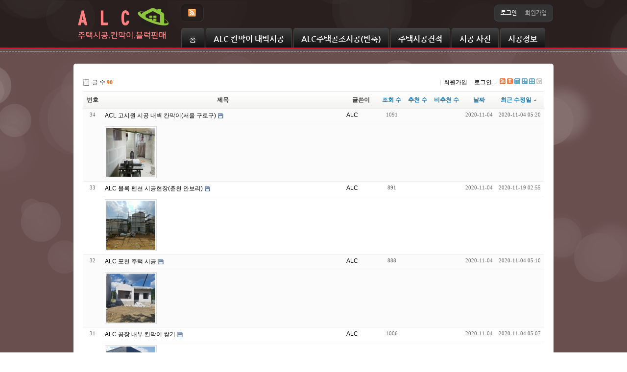

--- FILE ---
content_type: text/html; charset=UTF-8
request_url: http://alc114.com/index.php?mid=alcex&sort_index=last_update&order_type=asc&listStyle=webzine&page=3
body_size: 9095
content:
<!DOCTYPE html>
<html lang="ko">
<head>
<!-- META -->
<meta charset="utf-8">
<meta name="Generator" content="XpressEngine">
<meta http-equiv="X-UA-Compatible" content="IE=edge">
<!-- TITLE -->
<title>alc 공사비 실내 내벽 칸막이</title>
<!-- CSS -->
<link rel="stylesheet" href="/common/css/xe.min.css?20150628150522" />
<link rel="stylesheet" href="/modules/board/skins/xe_default/css/board.css?20120307135934" />
<link rel="stylesheet" href="/modules/board/skins/xe_default/css/white.css?20120307135934" />
<link rel="stylesheet" href="/layouts/cameron3/css/layout.css?20120820170617" />
<link rel="stylesheet" href="/layouts/cameron3/css/custom.css?20120820170616" />
<link rel="stylesheet" href="/modules/editor/styles/ckeditor_light/style.css?20150628150441" />
<link rel="stylesheet" href="/widgets/login_info/skins/cameron/css/cameronl.css?20120820170549" />
<!-- JS -->
<!--[if lt IE 9]><script src="/common/js/jquery-1.x.min.js?20150628150521"></script>
<![endif]--><!--[if gte IE 9]><!--><script src="/common/js/jquery.min.js?20150628150520"></script>
<!--<![endif]--><script src="/common/js/x.min.js?20150628150521"></script>
<script src="/common/js/xe.min.js?20150628150521"></script>
<script src="/modules/board/tpl/js/board.min.js?20150628150504"></script>
<!-- RSS -->
<link rel="alternate" type="application/rss+xml" title="RSS" href="http://alc114.com/alcex/rss" /><link rel="alternate" type="application/atom+xml" title="Atom" href="http://alc114.com/alcex/atom" /><!-- ICON -->

<meta property="og:title" content="ALC블록가격,ALC블록칸막이 시공 단가,ALC블럭 주택건축비,ALC판넬 블럭규격 가격표,집짓기,쌍용 성은 판매점.">
<meta name="viewport" content="width=device-width">
<meta name="naver-site-verification" content="7ee1000916000ac04a82e4d9ec87f6fa921d100a"/>
<meta name="google-site-verification" content="Irsvzf4mUhjcykbnVKqRy_n4aPc6SgOueZFVyh2Dy9Q" />
<meta NAME="Description" Content="ALC블록가격,ALC블록규격,ALC블록시공,ALC블록주택,블럭 장단점,alc 블럭 가격,alc블럭 규격,alc블럭 집짓기,alc 블럭 시공비,
alc 블럭 주택,alc블럭 열관류율,alc블럭 시공,alc블럭 단가,alc블럭 앙카,alc블럭 시공방법,alc블럭 강도,alc 블럭 가격표,alc블록 규격,alc블록이란,alc블럭 마감,alc블럭 상세도,블록 내화구조,alc블록 단가,alc블록 미장,쌍용 alc블록,성은 alc블록,블록 욕실,alc블록 방수,Alc블록 단열성능"><script>
//<![CDATA[
var current_url = "http://alc114.com/?mid=alcex&sort_index=last_update&order_type=asc&listStyle=webzine&page=3";
var request_uri = "http://alc114.com/";
var current_mid = "alcex";
var waiting_message = "서버에 요청 중입니다. 잠시만 기다려주세요.";
var ssl_actions = new Array();
var default_url = "http://alc114.com/";
xe.current_lang = "ko";
xe.cmd_find = "찾기";
xe.cmd_cancel = "취소";
xe.cmd_confirm = "확인";
xe.msg_no_root = "루트는 선택 할 수 없습니다.";
xe.msg_no_shortcut = "바로가기는 선택 할 수 없습니다.";
xe.msg_select_menu = "대상 메뉴 선택";
//]]>
</script>
</head>
<body>
	<p class="skipNav"><a href="#contents">Skip Navigation</a></p>
<h1 id="licenses">XE 레이아웃 카메론 XE LAYOUT CAMERON XE1.8.3</h1>
<div id="body_color" style="background-color:#b08383">
<div id="body_rgba" style="background:rgba(0,0,0,.4)">
<div id="body_wrap" class="bg_ti" style="background-image:url(layouts/cameron3/images/bg/light.png)">
	
	<div class="header_wrap" style="background: rgba(0,0,0,.6)">
		<div class="header_container" style="width:980px">
			<div id="header">
				
				<div id="logo"><a href="/"><img src="http://alc114.com/files/attach/images/110/010dcf34904541b2069d4a8c74c0a47a.png" alt="ALC블록 칸막이 시공 ALC 전원주택 시공" class="logo_image link_tooltip" title="ALC블록 칸막이 시공 ALC 전원주택 시공" border="0" /></a></div>
				
				
				<div id="sns_nav">
																<div class="inp_l"></div>
						<div class="inp">
							<ul>
																																<li><a href="http://www.alc114.com/rss?iframe=true&width=100%&height=100%" rel="prettyPhoto[iframes]" class="rss_icon link_tooltip" title="RSS" target="_blank"></a></li>							</ul>
						</div>
						<div class="inp_r"></div>
									</div>
				
				
								
				
				<div id="loginfo"><div class="xe-widget-wrapper " style=""><div style="*zoom:1;padding:0px 0px 0px 0px !important;"><fieldset id="login">
<legend>로그인</legend>
<form action="./" method="post"  id="fo_login_widget"><input type="hidden" name="error_return_url" value="/index.php?mid=alcex&amp;sort_index=last_update&amp;order_type=asc&amp;listStyle=webzine&amp;page=3" /><input type="hidden" name="mid" value="alcex" /><input type="hidden" name="vid" value="" /><input type="hidden" name="ruleset" value="@login" />
<input type="hidden" name="act" value="procMemberLogin" />
<input type="hidden" name="success_return_url" value="/index.php?mid=alcex&sort_index=last_update&order_type=asc&listStyle=webzine&page=3" />
<div class="sign_link">
	<div class="sign_bbox bboxl"></div>
	<div class="sign_bbox bboxm">
				<a id="signin_link"><span>로그인</span></a>
		<span class="signin_bar">|</span>
									<a href="/index.php?mid=alcex&amp;sort_index=last_update&amp;order_type=asc&amp;listStyle=webzine&amp;page=3&amp;act=dispMemberSignUpForm"><span>회원가입</span></a>
			</div>
	<div class="sign_bbox bboxr"></div>
</div>
<!-- Login Panel Start -->
<div id="login_panel" class="orange_peel">
	<span class="panel_arrow">▲</span>
	<span id="panel_close" class="panel_close">CLOSE</span>
	<div class="panel_body">
		<div class="login_idpw">
			<input name="user_id" type="text" id="uid" class="id" value="아이디" title="아이디" onfocus="if(this.value==this.title)this.value='';return false;this.style.backgroundImage='none';" onblur="if(this.value.length==0){this.value='아이디'};" style="ime-mode:disabled" />
			<input name="password" type="password" id="upw" class="password" value="비밀번호" title="비밀번호" onfocus="if(this.value==this.title)this.value='';return false;this.style.backgroundImage='none';" onblur="if(this.value.length==0){this.value='비밀번호'};" />
			<div class="cl"></div>
		</div>
		<div class="login_submit">
			<div class="auto_save"><input  type="checkbox" name="keep_signed" id="keepid" class="login_check" value="Y" onclick="if(this.checked) return confirm(keep_signed_msg);" /><label for="keepid">로그인 유지</label></div>
			<div class="cl"></div>
			<button type="submit" value="submit" class="submit" accesskey="s">로그인</button>
			<div class="cl"></div>
		</div>
		
		<div class="login_help">
			<a href="/index.php?mid=alcex&amp;sort_index=last_update&amp;order_type=asc&amp;listStyle=webzine&amp;page=3&amp;act=dispMemberFindAccount">ID/PW 찾기</a><br />
			<a href="/index.php?mid=alcex&amp;sort_index=last_update&amp;order_type=asc&amp;listStyle=webzine&amp;page=3&amp;act=dispMemberResendAuthMail">인증메일 재발송</a>
		</div>
	</div>
</div>
<!-- Login Panel End -->
</form>
</fieldset>
<script type="text/javascript">
//<![CDATA[
	var keep_signed_msg = "브라우저를 닫더라도 로그인이 계속 유지될 수 있습니다.\n\n로그인 유지 기능을 사용할 경우 다음 접속부터는 로그인할 필요가 없습니다.\n\n단, 게임방, 학교 등 공공장소에서 이용 시 개인정보가 유출될 수 있으니 꼭 로그아웃을 해주세요.";
	//]]>
</script></div></div></div>
				
				
				<div id="top_menu">
					<ul>
											</ul>
				</div>
				
				<div class="header_cl" style="width:740px"></div>
				
				<div id="mm_tabs1">
					<ul id="main_menu_tabs">
												<li class="nav1st tab1 " style="padding-left:15px; padding-right:15px">
							<span class="tabs_ribbon"></span>
							<a href="/main">홈</a>
																				</li><li class="nav1st tab2 " style="padding-left:15px; padding-right:15px">
							<span class="tabs_ribbon"></span>
							<a href="/alc77">ALC 칸막이 내벽시공</a>
																				</li><li class="nav1st tab3 " style="padding-left:15px; padding-right:15px">
							<span class="tabs_ribbon"></span>
							<a href="/alc7">ALC주택골조시공(반축)</a>
																				</li><li class="nav1st tab4 " style="padding-left:15px; padding-right:15px">
							<span class="tabs_ribbon"></span>
							<a href="/page1">주택시공견적</a>
																				</li><li class="nav1st tab5 " style="padding-left:15px; padding-right:15px">
							<span class="tabs_ribbon"></span>
							<a href="http://alc114.com/alcex">시공 사진</a>
																				</li><li class="nav1st tab6 " style="padding-left:15px; padding-right:15px">
							<span class="tabs_ribbon"></span>
							<a href="/alc">시공정보</a>
																				</li>					</ul>
				</div>
				
				
								
				
				
								
			</div>
		</div>
	</div>
	<div class="lcr"></div>
	
	
	
		<div class="lcr"></div>
	
	<div id="stich_top"></div>
	<div class="lcr"></div>
	
	<div class="bodybody">
	
		
	
	
		
	
	
		
	
		
	
		
	
		
	
	<div class="contents_wrap" style="width:980px">
		<div class="contents_container">
			<div id="contents" style="width:980px; min-height:600px"><div class="contents_padding">    	
	                        <div class="board">
    <div class="boardHeader">
				    </div>
    <div class="boardInformation">
                <div class="infoLeft">글 수 <strong>90</strong></div>
        		
		<div class="infoRight">
			<ul>
								<li class="join"><a href="/index.php?mid=alcex&amp;sort_index=last_update&amp;order_type=asc&amp;listStyle=webzine&amp;page=3&amp;act=dispMemberSignUpForm">회원가입</a></li>
					<li class="loginAndLogout"><a href="/index.php?mid=alcex&amp;sort_index=last_update&amp;order_type=asc&amp;listStyle=webzine&amp;page=3&amp;act=dispMemberLoginForm">로그인...</a></li>
													<li class="rss icon"><a href="http://alc114.com/alcex/rss" title="RSS"><span>RSS</span></a></li>
								<li class="tag_info icon"><a href="/index.php?mid=alcex&amp;sort_index=last_update&amp;order_type=asc&amp;listStyle=webzine&amp;page=3&amp;act=dispBoardTagList" title="Tag List"><span>Tag List</span></a></li>
								<li class="listTypeClassic icon"><a href="/index.php?mid=alcex&amp;sort_index=last_update&amp;order_type=asc&amp;listStyle=list&amp;page=3" title="Classic Board"><span>Classic Board</span></a></li>
				<li class="listTypeZine icon"><a href="/index.php?mid=alcex&amp;sort_index=last_update&amp;order_type=asc&amp;listStyle=webzine&amp;page=3" title="Web Zine"><span>Web Zine</span></a></li>
				<li class="listTypeGallery icon"><a href="/index.php?mid=alcex&amp;sort_index=last_update&amp;order_type=asc&amp;listStyle=gallery&amp;page=3" title="Gallery"><span>Gallery</span></a></li>
								<li class="contributors icon"><a href="/index.php?module=module&amp;act=dispModuleSkinInfo&amp;selected_module=board&amp;skin=xe_default" onclick="popopen(this.href,'skinInfo'); return false;" title="Contributors"><span>Contributors</span></a></li>
			</ul>
		</div>
    </div>
    <form action="./" method="get" class="boardListForm"><input type="hidden" name="error_return_url" value="/index.php?mid=alcex&amp;sort_index=last_update&amp;order_type=asc&amp;listStyle=webzine&amp;page=3" /><input type="hidden" name="act" value="" /><input type="hidden" name="mid" value="alcex" /><input type="hidden" name="vid" value="" />
    <fieldset>
        <legend>List of Articles</legend>
                                                                                <table cellspacing="0" border="1" summary="List of Articles" class="boardList">
                <thead>
                        <tr>
                <th scope="col">번호</th>                                <th scope="col" class="title">
                                        제목                </th>
                <th scope="col">글쓴이</th>                <th scope="col"><a href="/index.php?mid=alcex&amp;sort_index=readed_count&amp;order_type=desc&amp;listStyle=webzine&amp;page=3">조회 수</a></th>                <th scope="col"><a href="/index.php?mid=alcex&amp;sort_index=voted_count&amp;order_type=desc&amp;listStyle=webzine&amp;page=3">추천 수</a></th>                <th scope="col"><a href="/index.php?mid=alcex&amp;sort_index=blamed_count&amp;order_type=desc&amp;listStyle=webzine&amp;page=3">비추천 수</a></th>                <th scope="col"><a href="/index.php?mid=alcex&amp;sort_index=regdate&amp;order_type=desc&amp;listStyle=webzine&amp;page=3">날짜</a></th>                <th scope="col"><a href="/index.php?mid=alcex&amp;sort_index=last_update&amp;order_type=desc&amp;listStyle=webzine&amp;page=3">최근 수정일<img src="/modules/board/skins/xe_default/images/common/buttonAscending.gif" alt="sort" width="5" height="3" class="sort" /></a></th>            </tr>
        </thead>
                <tbody>
                
                
                    <tr class="bg2">
                <td class="num" rowspan="2">34</td>                                <td class="title">
                                        <a href="/index.php?mid=alcex&amp;sort_index=last_update&amp;order_type=asc&amp;listStyle=webzine&amp;page=3&amp;document_srl=378555">ACL 고시원 시공 내벽 칸막이(서울 구로구)</a>
                    
                                                            <img src="http://alc114.com/modules/document/tpl/icons/file.gif" alt="file" title="file" style="margin-right:2px;" />                </td>
                <td class="author"><a href="#popup_menu_area" class="member_112" onclick="return false">ALC</a></td>                <td class="reading">1091</td>                <td class="recommend">&nbsp;</td>                <td class="recommend">&nbsp;</td>                <td class="date">2020-11-04</td>                <td class="date">2020-11-04 05:20</td>            </tr>
                                                                                                            <tr class="bg2">
                <td colspan="7" class="summary">
                                        <a href="/index.php?mid=alcex&amp;sort_index=last_update&amp;order_type=asc&amp;listStyle=webzine&amp;page=3&amp;document_srl=378555" class="thumb"><img src="http://alc114.com/files/thumbnails/555/378/100x100.crop.jpg" alt="" /></a>
                                                            <a href="/index.php?mid=alcex&amp;sort_index=last_update&amp;order_type=asc&amp;listStyle=webzine&amp;page=3&amp;document_srl=378555"></a>
                                        &nbsp;
                </td>
            </tr>
                    <tr class="bg1">
                <td class="num" rowspan="2">33</td>                                <td class="title">
                                        <a href="/index.php?mid=alcex&amp;sort_index=last_update&amp;order_type=asc&amp;listStyle=webzine&amp;page=3&amp;document_srl=378552">ALC 블록 펜션 시공현장(춘천 안보리)</a>
                    
                                                            <img src="http://alc114.com/modules/document/tpl/icons/file.gif" alt="file" title="file" style="margin-right:2px;" />                </td>
                <td class="author"><a href="#popup_menu_area" class="member_112" onclick="return false">ALC</a></td>                <td class="reading">891</td>                <td class="recommend">&nbsp;</td>                <td class="recommend">&nbsp;</td>                <td class="date">2020-11-04</td>                <td class="date">2020-11-19 02:55</td>            </tr>
                                                                                                            <tr class="bg1">
                <td colspan="7" class="summary">
                                        <a href="/index.php?mid=alcex&amp;sort_index=last_update&amp;order_type=asc&amp;listStyle=webzine&amp;page=3&amp;document_srl=378552" class="thumb"><img src="http://alc114.com/files/thumbnails/552/378/100x100.crop.jpg" alt="" /></a>
                                                            <a href="/index.php?mid=alcex&amp;sort_index=last_update&amp;order_type=asc&amp;listStyle=webzine&amp;page=3&amp;document_srl=378552"></a>
                                        &nbsp;
                </td>
            </tr>
                    <tr class="bg2">
                <td class="num" rowspan="2">32</td>                                <td class="title">
                                        <a href="/index.php?mid=alcex&amp;sort_index=last_update&amp;order_type=asc&amp;listStyle=webzine&amp;page=3&amp;document_srl=378549">ALC 포천 주택 시공</a>
                    
                                                            <img src="http://alc114.com/modules/document/tpl/icons/file.gif" alt="file" title="file" style="margin-right:2px;" />                </td>
                <td class="author"><a href="#popup_menu_area" class="member_112" onclick="return false">ALC</a></td>                <td class="reading">888</td>                <td class="recommend">&nbsp;</td>                <td class="recommend">&nbsp;</td>                <td class="date">2020-11-04</td>                <td class="date">2020-11-04 05:10</td>            </tr>
                                                                                                            <tr class="bg2">
                <td colspan="7" class="summary">
                                        <a href="/index.php?mid=alcex&amp;sort_index=last_update&amp;order_type=asc&amp;listStyle=webzine&amp;page=3&amp;document_srl=378549" class="thumb"><img src="http://alc114.com/files/thumbnails/549/378/100x100.crop.jpg" alt="" /></a>
                                                            <a href="/index.php?mid=alcex&amp;sort_index=last_update&amp;order_type=asc&amp;listStyle=webzine&amp;page=3&amp;document_srl=378549"></a>
                                        &nbsp;
                </td>
            </tr>
                    <tr class="bg1">
                <td class="num" rowspan="2">31</td>                                <td class="title">
                                        <a href="/index.php?mid=alcex&amp;sort_index=last_update&amp;order_type=asc&amp;listStyle=webzine&amp;page=3&amp;document_srl=378545">ALC 공장 내부 칸막이 쌓기</a>
                    
                                                            <img src="http://alc114.com/modules/document/tpl/icons/file.gif" alt="file" title="file" style="margin-right:2px;" />                </td>
                <td class="author"><a href="#popup_menu_area" class="member_112" onclick="return false">ALC</a></td>                <td class="reading">1006</td>                <td class="recommend">&nbsp;</td>                <td class="recommend">&nbsp;</td>                <td class="date">2020-11-04</td>                <td class="date">2020-11-04 05:07</td>            </tr>
                                                                                                            <tr class="bg1">
                <td colspan="7" class="summary">
                                        <a href="/index.php?mid=alcex&amp;sort_index=last_update&amp;order_type=asc&amp;listStyle=webzine&amp;page=3&amp;document_srl=378545" class="thumb"><img src="http://alc114.com/files/thumbnails/545/378/100x100.crop.jpg" alt="" /></a>
                                                            <a href="/index.php?mid=alcex&amp;sort_index=last_update&amp;order_type=asc&amp;listStyle=webzine&amp;page=3&amp;document_srl=378545"></a>
                                        &nbsp;
                </td>
            </tr>
                    <tr class="bg2">
                <td class="num" rowspan="2">30</td>                                <td class="title">
                                        <a href="/index.php?mid=alcex&amp;sort_index=last_update&amp;order_type=asc&amp;listStyle=webzine&amp;page=3&amp;document_srl=378518">평창 ALC 계단 시공</a>
                    
                                                            <img src="http://alc114.com/modules/document/tpl/icons/file.gif" alt="file" title="file" style="margin-right:2px;" />                </td>
                <td class="author"><a href="#popup_menu_area" class="member_112" onclick="return false">ALC</a></td>                <td class="reading">1387</td>                <td class="recommend">&nbsp;</td>                <td class="recommend">&nbsp;</td>                <td class="date">2020-07-05</td>                <td class="date">2020-07-05 13:00</td>            </tr>
                                                                                                            <tr class="bg2">
                <td colspan="7" class="summary">
                                        <a href="/index.php?mid=alcex&amp;sort_index=last_update&amp;order_type=asc&amp;listStyle=webzine&amp;page=3&amp;document_srl=378518" class="thumb"><img src="http://alc114.com/files/thumbnails/518/378/100x100.crop.jpg" alt="" /></a>
                                                            <a href="/index.php?mid=alcex&amp;sort_index=last_update&amp;order_type=asc&amp;listStyle=webzine&amp;page=3&amp;document_srl=378518"></a>
                                        &nbsp;
                </td>
            </tr>
                    <tr class="bg1">
                <td class="num" rowspan="2">29</td>                                <td class="title">
                                        <a href="/index.php?mid=alcex&amp;sort_index=last_update&amp;order_type=asc&amp;listStyle=webzine&amp;page=3&amp;document_srl=378476">평창 ALC 주택 시공</a>
                    
                                                            <img src="http://alc114.com/modules/document/tpl/icons/file.gif" alt="file" title="file" style="margin-right:2px;" />                </td>
                <td class="author"><a href="#popup_menu_area" class="member_112" onclick="return false">ALC</a></td>                <td class="reading">1375</td>                <td class="recommend">&nbsp;</td>                <td class="recommend">&nbsp;</td>                <td class="date">2020-07-02</td>                <td class="date">2020-07-02 13:18</td>            </tr>
                                                                                                            <tr class="bg1">
                <td colspan="7" class="summary">
                                        <a href="/index.php?mid=alcex&amp;sort_index=last_update&amp;order_type=asc&amp;listStyle=webzine&amp;page=3&amp;document_srl=378476" class="thumb"><img src="http://alc114.com/files/thumbnails/476/378/100x100.crop.jpg" alt="" /></a>
                                                            <a href="/index.php?mid=alcex&amp;sort_index=last_update&amp;order_type=asc&amp;listStyle=webzine&amp;page=3&amp;document_srl=378476"></a>
                                        &nbsp;
                </td>
            </tr>
                    <tr class="bg2">
                <td class="num" rowspan="2">28</td>                                <td class="title">
                                        <a href="/index.php?mid=alcex&amp;sort_index=last_update&amp;order_type=asc&amp;listStyle=webzine&amp;page=3&amp;document_srl=378473">논산 ALC 시공</a>
                    
                                                            <img src="http://alc114.com/modules/document/tpl/icons/file.gif" alt="file" title="file" style="margin-right:2px;" />                </td>
                <td class="author"><a href="#popup_menu_area" class="member_112" onclick="return false">ALC</a></td>                <td class="reading">1141</td>                <td class="recommend">&nbsp;</td>                <td class="recommend">&nbsp;</td>                <td class="date">2020-07-02</td>                <td class="date">2020-07-02 13:16</td>            </tr>
                                                                                                            <tr class="bg2">
                <td colspan="7" class="summary">
                                        <a href="/index.php?mid=alcex&amp;sort_index=last_update&amp;order_type=asc&amp;listStyle=webzine&amp;page=3&amp;document_srl=378473" class="thumb"><img src="http://alc114.com/files/thumbnails/473/378/100x100.crop.jpg" alt="" /></a>
                                                            <a href="/index.php?mid=alcex&amp;sort_index=last_update&amp;order_type=asc&amp;listStyle=webzine&amp;page=3&amp;document_srl=378473"></a>
                                        &nbsp;
                </td>
            </tr>
                    <tr class="bg1">
                <td class="num" rowspan="2">27</td>                                <td class="title">
                                        <a href="/index.php?mid=alcex&amp;sort_index=last_update&amp;order_type=asc&amp;listStyle=webzine&amp;page=3&amp;document_srl=378107">용인 주택</a>
                    
                                                            <img src="http://alc114.com/modules/document/tpl/icons/file.gif" alt="file" title="file" style="margin-right:2px;" />                </td>
                <td class="author"><a href="#popup_menu_area" class="member_112" onclick="return false">ALC</a></td>                <td class="reading">8120</td>                <td class="recommend">&nbsp;</td>                <td class="recommend">&nbsp;</td>                <td class="date">2017-04-16</td>                <td class="date">2020-07-03 01:58</td>            </tr>
                                                                                                            <tr class="bg1">
                <td colspan="7" class="summary">
                                        <a href="/index.php?mid=alcex&amp;sort_index=last_update&amp;order_type=asc&amp;listStyle=webzine&amp;page=3&amp;document_srl=378107" class="thumb"><img src="http://alc114.com/files/thumbnails/107/378/100x100.crop.jpg" alt="" /></a>
                                                            <a href="/index.php?mid=alcex&amp;sort_index=last_update&amp;order_type=asc&amp;listStyle=webzine&amp;page=3&amp;document_srl=378107"></a>
                                        &nbsp;
                </td>
            </tr>
                    <tr class="bg2">
                <td class="num" rowspan="2">26</td>                                <td class="title">
                                        <a href="/index.php?mid=alcex&amp;sort_index=last_update&amp;order_type=asc&amp;listStyle=webzine&amp;page=3&amp;document_srl=378092">가정용 소형 풍력발전기 설치 합니다</a>
                    
                                                            <img src="http://alc114.com/modules/document/tpl/icons/file.gif" alt="file" title="file" style="margin-right:2px;" />                </td>
                <td class="author"><a href="#popup_menu_area" class="member_112" onclick="return false">ALC</a></td>                <td class="reading">14173</td>                <td class="recommend">&nbsp;</td>                <td class="recommend">&nbsp;</td>                <td class="date">2016-04-12</td>                <td class="date">2020-07-03 02:04</td>            </tr>
                                                                                                            <tr class="bg2">
                <td colspan="7" class="summary">
                                        <a href="/index.php?mid=alcex&amp;sort_index=last_update&amp;order_type=asc&amp;listStyle=webzine&amp;page=3&amp;document_srl=378092" class="thumb"><img src="http://alc114.com/files/thumbnails/092/378/100x100.crop.jpg" alt="" /></a>
                                                            <a href="/index.php?mid=alcex&amp;sort_index=last_update&amp;order_type=asc&amp;listStyle=webzine&amp;page=3&amp;document_srl=378092"></a>
                                        &nbsp;
                </td>
            </tr>
                    <tr class="bg1">
                <td class="num" rowspan="2">25</td>                                <td class="title">
                                        <a href="/index.php?mid=alcex&amp;sort_index=last_update&amp;order_type=asc&amp;listStyle=webzine&amp;page=3&amp;document_srl=366344">피아노학원 ALC 블럭시공후 방음공사(음악학원칸믹이 벽체 공사)</a>
                    
                                                            <img src="http://alc114.com/modules/document/tpl/icons/file.gif" alt="file" title="file" style="margin-right:2px;" />                </td>
                <td class="author"><a href="#popup_menu_area" class="member_112" onclick="return false">ALC</a></td>                <td class="reading">6300</td>                <td class="recommend">&nbsp;</td>                <td class="recommend">&nbsp;</td>                <td class="date">2015-10-14</td>                <td class="date">2023-10-04 23:27</td>            </tr>
                                                                                                            <tr class="bg1">
                <td colspan="7" class="summary">
                                        <a href="/index.php?mid=alcex&amp;sort_index=last_update&amp;order_type=asc&amp;listStyle=webzine&amp;page=3&amp;document_srl=366344" class="thumb"><img src="http://alc114.com/files/thumbnails/344/366/100x100.crop.jpg" alt="" /></a>
                                                            <a href="/index.php?mid=alcex&amp;sort_index=last_update&amp;order_type=asc&amp;listStyle=webzine&amp;page=3&amp;document_srl=366344"></a>
                                        &nbsp;
                </td>
            </tr>
                    <tr class="bg2">
                <td class="num" rowspan="2">24</td>                                <td class="title">
                                        <a href="/index.php?mid=alcex&amp;sort_index=last_update&amp;order_type=asc&amp;listStyle=webzine&amp;page=3&amp;document_srl=366340">전원주택 내부 외부 완공사진</a>
                    
                                                            <img src="http://alc114.com/modules/document/tpl/icons/file.gif" alt="file" title="file" style="margin-right:2px;" />                </td>
                <td class="author"><a href="#popup_menu_area" class="member_112" onclick="return false">ALC</a></td>                <td class="reading">8066</td>                <td class="recommend">&nbsp;</td>                <td class="recommend">&nbsp;</td>                <td class="date">2015-10-14</td>                <td class="date">2020-07-03 02:05</td>            </tr>
                                                                                                            <tr class="bg2">
                <td colspan="7" class="summary">
                                        <a href="/index.php?mid=alcex&amp;sort_index=last_update&amp;order_type=asc&amp;listStyle=webzine&amp;page=3&amp;document_srl=366340" class="thumb"><img src="http://alc114.com/files/thumbnails/340/366/100x100.crop.jpg" alt="" /></a>
                                                            <a href="/index.php?mid=alcex&amp;sort_index=last_update&amp;order_type=asc&amp;listStyle=webzine&amp;page=3&amp;document_srl=366340"></a>
                                        &nbsp;
                </td>
            </tr>
                    <tr class="bg1">
                <td class="num" rowspan="2">23</td>                                <td class="title">
                                        <a href="/index.php?mid=alcex&amp;sort_index=last_update&amp;order_type=asc&amp;listStyle=webzine&amp;page=3&amp;document_srl=366336">전원주택 외부 마감 스타코</a>
                    
                                                            <img src="http://alc114.com/modules/document/tpl/icons/file.gif" alt="file" title="file" style="margin-right:2px;" />                </td>
                <td class="author"><a href="#popup_menu_area" class="member_112" onclick="return false">ALC</a></td>                <td class="reading">9162</td>                <td class="recommend">&nbsp;</td>                <td class="recommend">&nbsp;</td>                <td class="date">2015-10-14</td>                <td class="date">2020-07-03 02:06</td>            </tr>
                                                                                                            <tr class="bg1">
                <td colspan="7" class="summary">
                                        <a href="/index.php?mid=alcex&amp;sort_index=last_update&amp;order_type=asc&amp;listStyle=webzine&amp;page=3&amp;document_srl=366336" class="thumb"><img src="http://alc114.com/files/thumbnails/336/366/100x100.crop.jpg" alt="" /></a>
                                                            <a href="/index.php?mid=alcex&amp;sort_index=last_update&amp;order_type=asc&amp;listStyle=webzine&amp;page=3&amp;document_srl=366336"></a>
                                        &nbsp;
                </td>
            </tr>
                    <tr class="bg2">
                <td class="num" rowspan="2">22</td>                                <td class="title">
                                        <a href="/index.php?mid=alcex&amp;sort_index=last_update&amp;order_type=asc&amp;listStyle=webzine&amp;page=3&amp;document_srl=366332">전원주택 거실 주방</a>
                    
                                                            <img src="http://alc114.com/modules/document/tpl/icons/file.gif" alt="file" title="file" style="margin-right:2px;" />                </td>
                <td class="author"><a href="#popup_menu_area" class="member_112" onclick="return false">ALC</a></td>                <td class="reading">3871</td>                <td class="recommend">&nbsp;</td>                <td class="recommend">&nbsp;</td>                <td class="date">2015-10-14</td>                <td class="date">2020-07-03 02:07</td>            </tr>
                                                                                                            <tr class="bg2">
                <td colspan="7" class="summary">
                                        <a href="/index.php?mid=alcex&amp;sort_index=last_update&amp;order_type=asc&amp;listStyle=webzine&amp;page=3&amp;document_srl=366332" class="thumb"><img src="http://alc114.com/files/thumbnails/332/366/100x100.crop.jpg" alt="" /></a>
                                                            <a href="/index.php?mid=alcex&amp;sort_index=last_update&amp;order_type=asc&amp;listStyle=webzine&amp;page=3&amp;document_srl=366332"></a>
                                        &nbsp;
                </td>
            </tr>
                    <tr class="bg1">
                <td class="num" rowspan="2">21</td>                                <td class="title">
                                        <a href="/index.php?mid=alcex&amp;sort_index=last_update&amp;order_type=asc&amp;listStyle=webzine&amp;page=3&amp;document_srl=366327">전원주택 외부 테라스</a>
                    
                                                            <img src="http://alc114.com/modules/document/tpl/icons/file.gif" alt="file" title="file" style="margin-right:2px;" />                </td>
                <td class="author"><a href="#popup_menu_area" class="member_112" onclick="return false">ALC</a></td>                <td class="reading">3993</td>                <td class="recommend">&nbsp;</td>                <td class="recommend">&nbsp;</td>                <td class="date">2015-10-14</td>                <td class="date">2020-07-23 04:14</td>            </tr>
                                                                                                            <tr class="bg1">
                <td colspan="7" class="summary">
                                        <a href="/index.php?mid=alcex&amp;sort_index=last_update&amp;order_type=asc&amp;listStyle=webzine&amp;page=3&amp;document_srl=366327" class="thumb"><img src="http://alc114.com/files/thumbnails/327/366/100x100.crop.jpg" alt="" /></a>
                                                            <a href="/index.php?mid=alcex&amp;sort_index=last_update&amp;order_type=asc&amp;listStyle=webzine&amp;page=3&amp;document_srl=366327"></a>
                                        &nbsp;
                </td>
            </tr>
                    <tr class="bg2">
                <td class="num" rowspan="2">20</td>                                <td class="title">
                                        <a href="/index.php?mid=alcex&amp;sort_index=last_update&amp;order_type=asc&amp;listStyle=webzine&amp;page=3&amp;document_srl=366323">전원주택 실내 인테리어</a>
                    
                                                            <img src="http://alc114.com/modules/document/tpl/icons/file.gif" alt="file" title="file" style="margin-right:2px;" />                </td>
                <td class="author"><a href="#popup_menu_area" class="member_112" onclick="return false">ALC</a></td>                <td class="reading">4553</td>                <td class="recommend">&nbsp;</td>                <td class="recommend">&nbsp;</td>                <td class="date">2015-10-14</td>                <td class="date">2020-08-20 00:54</td>            </tr>
                                                                                                            <tr class="bg2">
                <td colspan="7" class="summary">
                                        <a href="/index.php?mid=alcex&amp;sort_index=last_update&amp;order_type=asc&amp;listStyle=webzine&amp;page=3&amp;document_srl=366323" class="thumb"><img src="http://alc114.com/files/thumbnails/323/366/100x100.crop.jpg" alt="" /></a>
                                                            <a href="/index.php?mid=alcex&amp;sort_index=last_update&amp;order_type=asc&amp;listStyle=webzine&amp;page=3&amp;document_srl=366323"></a>
                                        &nbsp;
                </td>
            </tr>
                    <tr class="bg1">
                <td class="num" rowspan="2">19</td>                                <td class="title">
                                        <a href="/index.php?mid=alcex&amp;sort_index=last_update&amp;order_type=asc&amp;listStyle=webzine&amp;page=3&amp;document_srl=366315">ALC 주택 시공-농가주택</a>
                    
                                                            <img src="http://alc114.com/modules/document/tpl/icons/file.gif" alt="file" title="file" style="margin-right:2px;" />                </td>
                <td class="author"><a href="#popup_menu_area" class="member_112" onclick="return false">ALC</a></td>                <td class="reading">5695</td>                <td class="recommend">&nbsp;</td>                <td class="recommend">&nbsp;</td>                <td class="date">2015-09-25</td>                <td class="date">2020-07-03 02:03</td>            </tr>
                                                                                                            <tr class="bg1">
                <td colspan="7" class="summary">
                                        <a href="/index.php?mid=alcex&amp;sort_index=last_update&amp;order_type=asc&amp;listStyle=webzine&amp;page=3&amp;document_srl=366315" class="thumb"><img src="http://alc114.com/files/thumbnails/315/366/100x100.crop.jpg" alt="" /></a>
                                                            <a href="/index.php?mid=alcex&amp;sort_index=last_update&amp;order_type=asc&amp;listStyle=webzine&amp;page=3&amp;document_srl=366315"></a>
                                        &nbsp;
                </td>
            </tr>
                    <tr class="bg2">
                <td class="num" rowspan="2">18</td>                                <td class="title">
                                        <a href="/index.php?mid=alcex&amp;sort_index=last_update&amp;order_type=asc&amp;listStyle=webzine&amp;page=3&amp;document_srl=366265">지붕 싱글 공사중(고창)</a>
                    
                                                            <img src="http://alc114.com/modules/document/tpl/icons/file.gif" alt="file" title="file" style="margin-right:2px;" />                </td>
                <td class="author"><a href="#popup_menu_area" class="member_112" onclick="return false">ALC</a></td>                <td class="reading">4721</td>                <td class="recommend">&nbsp;</td>                <td class="recommend">&nbsp;</td>                <td class="date">2015-08-26</td>                <td class="date">2022-04-10 07:45</td>            </tr>
                                                                                                            <tr class="bg2">
                <td colspan="7" class="summary">
                                        <a href="/index.php?mid=alcex&amp;sort_index=last_update&amp;order_type=asc&amp;listStyle=webzine&amp;page=3&amp;document_srl=366265" class="thumb"><img src="http://alc114.com/files/thumbnails/265/366/100x100.crop.jpg" alt="" /></a>
                                                            <a href="/index.php?mid=alcex&amp;sort_index=last_update&amp;order_type=asc&amp;listStyle=webzine&amp;page=3&amp;document_srl=366265"></a>
                                        &nbsp;
                </td>
            </tr>
                    <tr class="bg1">
                <td class="num" rowspan="2">17</td>                                <td class="title">
                                        <a href="/index.php?mid=alcex&amp;sort_index=last_update&amp;order_type=asc&amp;listStyle=webzine&amp;page=3&amp;document_srl=366263">고창 지붕공사 시공</a>
                    
                                                            <img src="http://alc114.com/modules/document/tpl/icons/file.gif" alt="file" title="file" style="margin-right:2px;" />                </td>
                <td class="author"><a href="#popup_menu_area" class="member_112" onclick="return false">ALC</a></td>                <td class="reading">4403</td>                <td class="recommend">&nbsp;</td>                <td class="recommend">&nbsp;</td>                <td class="date">2015-08-26</td>                <td class="date">2022-04-10 07:45</td>            </tr>
                                                                                                            <tr class="bg1">
                <td colspan="7" class="summary">
                                        <a href="/index.php?mid=alcex&amp;sort_index=last_update&amp;order_type=asc&amp;listStyle=webzine&amp;page=3&amp;document_srl=366263" class="thumb"><img src="http://alc114.com/files/thumbnails/263/366/100x100.crop.jpg" alt="" /></a>
                                                            <a href="/index.php?mid=alcex&amp;sort_index=last_update&amp;order_type=asc&amp;listStyle=webzine&amp;page=3&amp;document_srl=366263"></a>
                                        &nbsp;
                </td>
            </tr>
                    <tr class="bg2">
                <td class="num" rowspan="2">16</td>                                <td class="title">
                                        <a href="/index.php?mid=alcex&amp;sort_index=last_update&amp;order_type=asc&amp;listStyle=webzine&amp;page=3&amp;document_srl=366258">고창 블럭 시공</a>
                    
                                                            <img src="http://alc114.com/modules/document/tpl/icons/file.gif" alt="file" title="file" style="margin-right:2px;" />                </td>
                <td class="author"><a href="#popup_menu_area" class="member_112" onclick="return false">아람하우징</a></td>                <td class="reading">3408</td>                <td class="recommend">&nbsp;</td>                <td class="recommend">&nbsp;</td>                <td class="date">2015-08-26</td>                <td class="date">2019-10-17 00:43</td>            </tr>
                                                                                                            <tr class="bg2">
                <td colspan="7" class="summary">
                                        <a href="/index.php?mid=alcex&amp;sort_index=last_update&amp;order_type=asc&amp;listStyle=webzine&amp;page=3&amp;document_srl=366258" class="thumb"><img src="http://alc114.com/files/thumbnails/258/366/100x100.crop.jpg" alt="" /></a>
                                                            <a href="/index.php?mid=alcex&amp;sort_index=last_update&amp;order_type=asc&amp;listStyle=webzine&amp;page=3&amp;document_srl=366258"></a>
                                        &nbsp;
                </td>
            </tr>
                    <tr class="bg1">
                <td class="num" rowspan="2">15</td>                                <td class="title">
                                        <a href="/index.php?mid=alcex&amp;sort_index=last_update&amp;order_type=asc&amp;listStyle=webzine&amp;page=3&amp;document_srl=366253">고창 기초공사</a>
                    
                                                            <img src="http://alc114.com/modules/document/tpl/icons/file.gif" alt="file" title="file" style="margin-right:2px;" />                </td>
                <td class="author"><a href="#popup_menu_area" class="member_112" onclick="return false">아람하우징</a></td>                <td class="reading">3474</td>                <td class="recommend">&nbsp;</td>                <td class="recommend">&nbsp;</td>                <td class="date">2015-08-26</td>                <td class="date">2019-10-17 00:39</td>            </tr>
                                                                                                            <tr class="bg1">
                <td colspan="7" class="summary">
                                        <a href="/index.php?mid=alcex&amp;sort_index=last_update&amp;order_type=asc&amp;listStyle=webzine&amp;page=3&amp;document_srl=366253" class="thumb"><img src="http://alc114.com/files/thumbnails/253/366/100x100.crop.jpg" alt="" /></a>
                                                            <a href="/index.php?mid=alcex&amp;sort_index=last_update&amp;order_type=asc&amp;listStyle=webzine&amp;page=3&amp;document_srl=366253"></a>
                                        &nbsp;
                </td>
            </tr>
                    <tr class="bg2">
                <td class="num" rowspan="2">14</td>                                <td class="title">
                                        <a href="/index.php?mid=alcex&amp;sort_index=last_update&amp;order_type=asc&amp;listStyle=webzine&amp;page=3&amp;document_srl=366215">ALC 전원주택 지붕공사 완료 외벽 스타코 완료</a>
                    
                                                            <img src="http://alc114.com/modules/document/tpl/icons/file.gif" alt="file" title="file" style="margin-right:2px;" />                </td>
                <td class="author"><a href="#popup_menu_area" class="member_112" onclick="return false">아람하우징</a></td>                <td class="reading">5006</td>                <td class="recommend">&nbsp;</td>                <td class="recommend">&nbsp;</td>                <td class="date">2015-08-09</td>                <td class="date">2019-10-17 00:39</td>            </tr>
                                                                                                            <tr class="bg2">
                <td colspan="7" class="summary">
                                        <a href="/index.php?mid=alcex&amp;sort_index=last_update&amp;order_type=asc&amp;listStyle=webzine&amp;page=3&amp;document_srl=366215" class="thumb"><img src="http://alc114.com/files/thumbnails/215/366/100x100.crop.jpg" alt="" /></a>
                                                            <a href="/index.php?mid=alcex&amp;sort_index=last_update&amp;order_type=asc&amp;listStyle=webzine&amp;page=3&amp;document_srl=366215"></a>
                                        &nbsp;
                </td>
            </tr>
                    <tr class="bg1">
                <td class="num" rowspan="2">13</td>                                <td class="title">
                                        <a href="/index.php?mid=alcex&amp;sort_index=last_update&amp;order_type=asc&amp;listStyle=webzine&amp;page=3&amp;document_srl=366133">ALC 지붕 시공완료</a>
                    
                                                            <img src="http://alc114.com/modules/document/tpl/icons/file.gif" alt="file" title="file" style="margin-right:2px;" />                </td>
                <td class="author"><a href="#popup_menu_area" class="member_112" onclick="return false">아람하우징</a></td>                <td class="reading">3731</td>                <td class="recommend">&nbsp;</td>                <td class="recommend">&nbsp;</td>                <td class="date">2015-07-07</td>                <td class="date">2019-10-17 00:38</td>            </tr>
                                                                                                            <tr class="bg1">
                <td colspan="7" class="summary">
                                        <a href="/index.php?mid=alcex&amp;sort_index=last_update&amp;order_type=asc&amp;listStyle=webzine&amp;page=3&amp;document_srl=366133" class="thumb"><img src="http://alc114.com/files/thumbnails/133/366/100x100.crop.jpg" alt="" /></a>
                                                            <a href="/index.php?mid=alcex&amp;sort_index=last_update&amp;order_type=asc&amp;listStyle=webzine&amp;page=3&amp;document_srl=366133"></a>
                                        &nbsp;
                </td>
            </tr>
                    <tr class="bg2">
                <td class="num" rowspan="2">12</td>                                <td class="title">
                                        <a href="/index.php?mid=alcex&amp;sort_index=last_update&amp;order_type=asc&amp;listStyle=webzine&amp;page=3&amp;document_srl=366131">ALC 벽돌로 만든 울타리</a>
                    
                                                                <a href="/index.php?mid=alcex&amp;sort_index=last_update&amp;order_type=asc&amp;listStyle=webzine&amp;page=3&amp;document_srl=366131#trackback"><span class="replyNum" title="Trackbacks"><strong class="trackback">[1]</strong></span></a>
                                        <img src="http://alc114.com/modules/document/tpl/icons/file.gif" alt="file" title="file" style="margin-right:2px;" />                </td>
                <td class="author"><a href="#popup_menu_area" class="member_112" onclick="return false">ALC</a></td>                <td class="reading">3001</td>                <td class="recommend">&nbsp;</td>                <td class="recommend">&nbsp;</td>                <td class="date">2015-07-07</td>                <td class="date">2020-07-02 16:26</td>            </tr>
                                                                                                            <tr class="bg2">
                <td colspan="7" class="summary">
                                        <a href="/index.php?mid=alcex&amp;sort_index=last_update&amp;order_type=asc&amp;listStyle=webzine&amp;page=3&amp;document_srl=366131" class="thumb"><img src="http://alc114.com/files/thumbnails/131/366/100x100.crop.jpg" alt="" /></a>
                                                            <a href="/index.php?mid=alcex&amp;sort_index=last_update&amp;order_type=asc&amp;listStyle=webzine&amp;page=3&amp;document_srl=366131"></a>
                                        &nbsp;
                </td>
            </tr>
                    <tr class="bg1">
                <td class="num" rowspan="2">11</td>                                <td class="title">
                                        <a href="/index.php?mid=alcex&amp;sort_index=last_update&amp;order_type=asc&amp;listStyle=webzine&amp;page=3&amp;document_srl=366129">지붕 패널 시공</a>
                    
                                                            <img src="http://alc114.com/modules/document/tpl/icons/file.gif" alt="file" title="file" style="margin-right:2px;" />                </td>
                <td class="author"><a href="#popup_menu_area" class="member_112" onclick="return false">아람하우징</a></td>                <td class="reading">2457</td>                <td class="recommend">&nbsp;</td>                <td class="recommend">&nbsp;</td>                <td class="date">2015-07-07</td>                <td class="date">2019-10-17 00:37</td>            </tr>
                                                                                                            <tr class="bg1">
                <td colspan="7" class="summary">
                                        <a href="/index.php?mid=alcex&amp;sort_index=last_update&amp;order_type=asc&amp;listStyle=webzine&amp;page=3&amp;document_srl=366129" class="thumb"><img src="http://alc114.com/files/thumbnails/129/366/100x100.crop.jpg" alt="" /></a>
                                                            <a href="/index.php?mid=alcex&amp;sort_index=last_update&amp;order_type=asc&amp;listStyle=webzine&amp;page=3&amp;document_srl=366129"></a>
                                        &nbsp;
                </td>
            </tr>
                    <tr class="bg2">
                <td class="num" rowspan="2">10</td>                                <td class="title">
                                        <a href="/index.php?mid=alcex&amp;sort_index=last_update&amp;order_type=asc&amp;listStyle=webzine&amp;page=3&amp;document_srl=366127">다락방 입구</a>
                    
                                                            <img src="http://alc114.com/modules/document/tpl/icons/file.gif" alt="file" title="file" style="margin-right:2px;" />                </td>
                <td class="author"><a href="#popup_menu_area" class="member_112" onclick="return false">아람하우징</a></td>                <td class="reading">2091</td>                <td class="recommend">&nbsp;</td>                <td class="recommend">&nbsp;</td>                <td class="date">2015-07-07</td>                <td class="date">2019-10-17 00:37</td>            </tr>
                                                                                                            <tr class="bg2">
                <td colspan="7" class="summary">
                                        <a href="/index.php?mid=alcex&amp;sort_index=last_update&amp;order_type=asc&amp;listStyle=webzine&amp;page=3&amp;document_srl=366127" class="thumb"><img src="http://alc114.com/files/thumbnails/127/366/100x100.crop.jpg" alt="" /></a>
                                                            <a href="/index.php?mid=alcex&amp;sort_index=last_update&amp;order_type=asc&amp;listStyle=webzine&amp;page=3&amp;document_srl=366127"></a>
                                        &nbsp;
                </td>
            </tr>
                    <tr class="bg1">
                <td class="num" rowspan="2">9</td>                                <td class="title">
                                        <a href="/index.php?mid=alcex&amp;sort_index=last_update&amp;order_type=asc&amp;listStyle=webzine&amp;page=3&amp;document_srl=366125">ALC 지붕패널 올리기전</a>
                    
                                                            <img src="http://alc114.com/modules/document/tpl/icons/file.gif" alt="file" title="file" style="margin-right:2px;" />                </td>
                <td class="author"><a href="#popup_menu_area" class="member_112" onclick="return false">ALC</a></td>                <td class="reading">2599</td>                <td class="recommend">&nbsp;</td>                <td class="recommend">&nbsp;</td>                <td class="date">2015-07-07</td>                <td class="date">2022-04-10 07:43</td>            </tr>
                                                                                                            <tr class="bg1">
                <td colspan="7" class="summary">
                                        <a href="/index.php?mid=alcex&amp;sort_index=last_update&amp;order_type=asc&amp;listStyle=webzine&amp;page=3&amp;document_srl=366125" class="thumb"><img src="http://alc114.com/files/thumbnails/125/366/100x100.crop.jpg" alt="" /></a>
                                                            <a href="/index.php?mid=alcex&amp;sort_index=last_update&amp;order_type=asc&amp;listStyle=webzine&amp;page=3&amp;document_srl=366125"></a>
                                        &nbsp;
                </td>
            </tr>
                    <tr class="bg2">
                <td class="num" rowspan="2">8</td>                                <td class="title">
                                        <a href="/index.php?mid=alcex&amp;sort_index=last_update&amp;order_type=asc&amp;listStyle=webzine&amp;page=3&amp;document_srl=366122">ALC 벽돌 매지작업</a>
                    
                                                                <a href="/index.php?mid=alcex&amp;sort_index=last_update&amp;order_type=asc&amp;listStyle=webzine&amp;page=3&amp;document_srl=366122#trackback"><span class="replyNum" title="Trackbacks"><strong class="trackback">[2]</strong></span></a>
                                        <img src="http://alc114.com/modules/document/tpl/icons/file.gif" alt="file" title="file" style="margin-right:2px;" />                </td>
                <td class="author"><a href="#popup_menu_area" class="member_112" onclick="return false">ALC</a></td>                <td class="reading">4222</td>                <td class="recommend">&nbsp;</td>                <td class="recommend">&nbsp;</td>                <td class="date">2015-07-07</td>                <td class="date">2022-04-10 07:44</td>            </tr>
                                                                                                            <tr class="bg2">
                <td colspan="7" class="summary">
                                        <a href="/index.php?mid=alcex&amp;sort_index=last_update&amp;order_type=asc&amp;listStyle=webzine&amp;page=3&amp;document_srl=366122" class="thumb"><img src="http://alc114.com/files/thumbnails/122/366/100x100.crop.jpg" alt="" /></a>
                                                            <a href="/index.php?mid=alcex&amp;sort_index=last_update&amp;order_type=asc&amp;listStyle=webzine&amp;page=3&amp;document_srl=366122"></a>
                                        &nbsp;
                </td>
            </tr>
                    <tr class="bg1">
                <td class="num" rowspan="2">7</td>                                <td class="title">
                                        <a href="/index.php?mid=alcex&amp;sort_index=last_update&amp;order_type=asc&amp;listStyle=webzine&amp;page=3&amp;document_srl=366116">ALC 기초공사</a>
                    
                                                            <img src="http://alc114.com/modules/document/tpl/icons/file.gif" alt="file" title="file" style="margin-right:2px;" />                </td>
                <td class="author"><a href="#popup_menu_area" class="member_112" onclick="return false">아람하우징</a></td>                <td class="reading">3712</td>                <td class="recommend">&nbsp;</td>                <td class="recommend">&nbsp;</td>                <td class="date">2015-07-07</td>                <td class="date">2019-10-17 00:35</td>            </tr>
                                                                                                            <tr class="bg1">
                <td colspan="7" class="summary">
                                        <a href="/index.php?mid=alcex&amp;sort_index=last_update&amp;order_type=asc&amp;listStyle=webzine&amp;page=3&amp;document_srl=366116" class="thumb"><img src="http://alc114.com/files/thumbnails/116/366/100x100.crop.jpg" alt="" /></a>
                                                            <a href="/index.php?mid=alcex&amp;sort_index=last_update&amp;order_type=asc&amp;listStyle=webzine&amp;page=3&amp;document_srl=366116"></a>
                                        &nbsp;
                </td>
            </tr>
                        </tbody>
        </table>
    </fieldset>
</form>
<div class="boardNavigation">
    <div class="btnArea">
		<span class="btn"><a href="/index.php?mid=alcex&amp;sort_index=last_update&amp;order_type=asc&amp;listStyle=webzine&amp;page=3&amp;act=dispBoardWrite">쓰기...</a></span>
		<span class="etc">
						<span class="btn"><a href="/index.php?mid=alcex&amp;page=3&amp;listStyle=webzine">목록</a></span>
				</span>
    </div>
    <div class="pagination a1">
        <a href="/index.php?mid=alcex&amp;sort_index=last_update&amp;order_type=asc&amp;listStyle=webzine" class="prevEnd">첫 페이지</a> 
                                    <a href="/index.php?mid=alcex&amp;sort_index=last_update&amp;order_type=asc&amp;listStyle=webzine&amp;page=1">1</a>
                                                <a href="/index.php?mid=alcex&amp;sort_index=last_update&amp;order_type=asc&amp;listStyle=webzine&amp;page=2">2</a>
                                                <strong>3</strong> 
                                                <a href="/index.php?mid=alcex&amp;sort_index=last_update&amp;order_type=asc&amp;listStyle=webzine&amp;page=4">4</a>
                            <a href="/index.php?mid=alcex&amp;sort_index=last_update&amp;order_type=asc&amp;listStyle=webzine&amp;page=4" class="nextEnd">끝 페이지</a>
    </div>
</div>
<form action="http://alc114.com/" method="get" onsubmit="return procFilter(this, search)" id="fo_search" class="boardSearchForm" ><input type="hidden" name="act" value="" />
    <fieldset>
        <legend>Board Search</legend>
                <input type="hidden" name="mid" value="alcex" />
        <input type="hidden" name="category" value="" />
        <select name="search_target">
                        <option value="title_content" >제목+내용</option>
                        <option value="title" >제목</option>
                        <option value="content" >내용</option>
                        <option value="comment" >댓글</option>
                        <option value="user_name" >이름</option>
                        <option value="nick_name" >닉네임</option>
                        <option value="user_id" >아이디</option>
                        <option value="tag" >태그</option>
                    </select>
        <input type="text" name="search_keyword" value="" class="iText" title="검색" />
                <span class="btn"><button type="submit">검색</button></span>
    </fieldset>
</form>
</div>
</div></div>
			
						
		</div>
		<div class="shadow" style="width:980px"><div class="shadow_l"></div><div class="shadow_m" style="width:932px"></div><div class="shadow_r"></div></div>	</div>
	<div class="lcr"></div>
	
	
	
		
	
		
	</div>
	<div class="lcr"></div>
	
	<div id="stich_bottom"></div>
	<div class="lcr"></div>
	
		<div class="widgets_wrap" style="background: rgba(0,0,0,.4)">
	<div class="wrap_shadow"></div>
		<div class="widgets_container" style="width:980px">
						<div class="widget_box" style="width:225px; margin-left:10px">
								<h3>ALC블록 시공현장</h3>
				<div class="xe-widget-wrapper " style=""><div style="*zoom:1;padding:0px 0px 0px 0px !important;"><ul class="cameron_widget_document">
	<li>
		<a href="/379258">
													<span class="title">서울 ALC 칸막시 시공-동대문구 이문동 교회 내부 칸막이</span>
																<br />
																	<span class="author member">ALC</span>														<span class="date">(2025-03-05 Wed 02:13)</span>				</a>
	</li><li>
		<a href="/379224">
													<span class="title">강원도 평창 alc 주택 시공-alc 블록 주택 공사 현장</span>
																<br />
																	<span class="author member">ALC</span>														<span class="date">(2024-10-02 Wed 13:03)</span>				</a>
	</li><li>
		<a href="/379195">
													<span class="title">경남 거창 원룸 내벽 칸막이 공사 alc 블록 시공</span>
																<br />
																	<span class="author member">ALC</span>														<span class="date">(2024-08-16 Fri 00:05)</span>				</a>
	</li><li>
		<a href="/379191">
													<span class="title">경기 가평군 설악면 1층 전원주택 ALC 시공 현장</span>
																<br />
																	<span class="author member">ALC</span>														<span class="date">(2024-05-20 Mon 21:48)</span>				</a>
	</li><li>
		<a href="/379166">
													<span class="title">서울 홍대입구 코인노래방 ALC 블록 칸막이 공사</span>
																<br />
																	<span class="author member">ALC</span>														<span class="date">(2024-02-02 Fri 04:54)</span>				</a>
	</li></ul></div></div>
							</div>
			<div class="widget_box" style="width:225px">
								<h3>ALC블록 시공정보</h3>
				<div class="xe-widget-wrapper " style=""><div style="*zoom:1;padding:0px 0px 0px 0px !important;"><ul class="cameron_widget_document">
	<li>
		<a href="/379103">
													<span class="title">ALC 블럭 가격표(일반블럭/고강도블럭/발수블럭/인방/...</span>
																<br />
																	<span class="author member">ALC</span>														<span class="date">(2023-10-04 Wed 18:47)</span>				</a>
	</li><li>
		<a href="/378447">
													<span class="title">전원주택 욕실공사(수전/도기/욕실가구)</span>
																<br />
																	<span class="author member">ALC</span>														<span class="date">(2019-11-21 Thu 03:09)</span>				</a>
	</li><li>
		<a href="/378445">
													<span class="title">전원주택 실내 도어</span>
																<br />
																	<span class="author member">ALC</span>														<span class="date">(2019-11-21 Thu 03:06)</span>				</a>
	</li><li>
		<a href="/378443">
													<span class="title">주택 내장공사(도배/마루/타일/몰딩)</span>
																<br />
																	<span class="author member">ALC</span>														<span class="date">(2019-11-21 Thu 03:03)</span>				</a>
	</li><li>
		<a href="/378441">
													<span class="title">주택 단열공사</span>
																<br />
																	<span class="author member">ALC</span>														<span class="date">(2019-11-21 Thu 03:00)</span>				</a>
	</li></ul></div></div>
							</div>
			
			<div class="widget_box" style="width:225px">
								<h3>ALC 공지사항</h3>
				<div class="xe-widget-wrapper " style=""><div style="*zoom:1;padding:0px 0px 0px 0px !important;"><ul class="cameron_widget_document">
	<li>
		<a href="/378560">
													<span class="title">ALC블록 가격 및 시공단가 칸막이 견적 주택 견적</span>
																<br />
																	<span class="author member">ALC</span>														<span class="date">(2020-11-19 Thu 02:52)</span>				</a>
	</li><li>
		<a href="/378466">
													<span class="title">목조주택 평당 가격</span>
																<br />
																	<span class="author member">ALC</span>														<span class="date">(2019-12-19 Thu 10:59)</span>				</a>
	</li><li>
		<a href="/366181">
													<span class="title">칸막이 시공 가격 견적-원룸 상가 사무실 노래방 학원</span>
																<br />
																	<span class="author member">ALC</span>														<span class="date">(2015-07-16 Thu 04:26)</span>				</a>
	</li><li>
		<a href="/366052">
													<span class="title">ALC 전원주택 반건축 시공-저렴하게</span>
																<br />
																	<span class="author member">ALC</span>														<span class="date">(2015-06-28 Sun 15:50)</span>				</a>
	</li></ul></div></div>
							</div>
			
			<div class="widget_box" style="width:225px">
				<h3>Contact Us</h3>
				<ul class="contact">
					<li class="address">경기도 용인시 처인구 전원로 55-11</li>					<li class="tel">010-4556-7721 / 010-8270-0888</li>					<li class="email"><a href="mailto:yejiin7777@naver.com" title="Send to 'yejiin7777@naver.com'">yejiin7777@naver.com</a></li>					<li class="other">칸막이공사,요양원 칸막이,병원 내벽공사,학원 가벽 가림막 시공,방음 차음 공사 가격,ALC 주택시공  가격,우수한 자재 및 단열재,최고의 시공팀 보유,기초부터 골조까지 반축건축가능,ALC 칸막이 시공(노래방,사무실,병원,아파트,빌라,원룸,한옥,상가,음악학원,호텔 내벽 칸막이),ALC블록 단가 가격표,ALC블록규격,ALC블록시공,alc 블럭 가격,alc블럭 규격,alc블럭 집짓기,alc 블럭 시공비,alc블럭 시공방법,블럭 마감,블록 내화구조,블록 방수</li>				</ul>
				
				<div id="search_form">
					<div class="inp_l"></div>
					<div class="inp">
						<form action="http://alc114.com/" method="post" id="isSearch"><input type="hidden" name="error_return_url" value="/index.php?mid=alcex&amp;sort_index=last_update&amp;order_type=asc&amp;listStyle=webzine&amp;page=3" /><input type="hidden" name="vid" value="" />
						<input type="hidden" name="mid" value="alcex" />
						<input type="hidden" name="act" value="IS" />
						<input type="hidden" name="search_target" value="title_content" />
						<input name="is_keyword" type="text" id="search_input" class="inputText" title="검색" value="검색" onblur="if (this.value.length==0) {this.value='검색'}"  onfocus="if(this.value==this.title)this.value='';return false;" onblur="if(this.value==0)this.value='검색';"/>
						<input type="image" src="/layouts/cameron3/images/search.gif" alt="검색" class="submit search_submit" />
						</form>
					</div>
					<div class="inp_r"></div>
				</div>				
			</div>
		</div>
	</div>
	<div class="lcr"></div>
		
	
	<div class="footer_wrap" style="background: rgba(0,0,0,.6)">
	<div class="wrap_shadow"></div>
		<div class="footer_container" style="width:980px">
			<div id="footer">
				<div class="pro_copy">나래 ALC  I  주소:경기도 용인시 처인구 전원로55-11 /문의전화 010-4556-7721 /010-8270-0888  (ALC블록)
/ Copyright© 2009-2012 Treasurej.ALC블록가격,ALC블록규격,ALC블록시공,ALC블록주택, 블럭 가격,alc블럭 규격,alc블럭 집짓기,alc 블럭 시공비,alc 블럭 주택,alc블록 단가,alc블록 미장,쌍용 alc블록,성은 alc블록,블록 욕실,alc블록 방수,기초공사,골조공사</div>
			</div>
		</div>
	</div>
	
	
	<div id="toTop"></div>	
</div>
</div>
</div>
<script type="text/javascript">
jQuery(function($) {
	$('#menu_slider1').menuSlider({
		firstPanelToLoad: 1,
		slideEaseFunction: "swing",
		slideEaseDuration: 500	});
});
</script><!-- ETC -->
<div class="wfsr"></div>
<script src="/files/cache/js_filter_compiled/d046d1841b9c79c545b82d3be892699d.ko.compiled.js?20150628151325"></script><script src="/files/cache/js_filter_compiled/1bdc15d63816408b99f674eb6a6ffcea.ko.compiled.js?20150628151325"></script><script src="/files/cache/js_filter_compiled/9b007ee9f2af763bb3d35e4fb16498e9.ko.compiled.js?20150628151325"></script><script src="/addons/autolink/autolink.js?20150628150558"></script><script src="/layouts/cameron3/js/jquery-ui.effect.pack.js?20120820170624"></script><script src="/layouts/cameron3/js/treasurej.menu.slider.js?20120820170624"></script><script src="/layouts/cameron3/js/jquery.tooltip.min.js?20120820170624"></script><script src="/layouts/cameron3/js/layout.js?20120820170624"></script><script src="/widgets/login_info/skins/cameron/js/cameronl.js?20120820170553"></script><script src="/files/cache/ruleset/586c55ac1b06a82ed8176ef53accac71.ko.js?20190123082704"></script></body>
</html>
